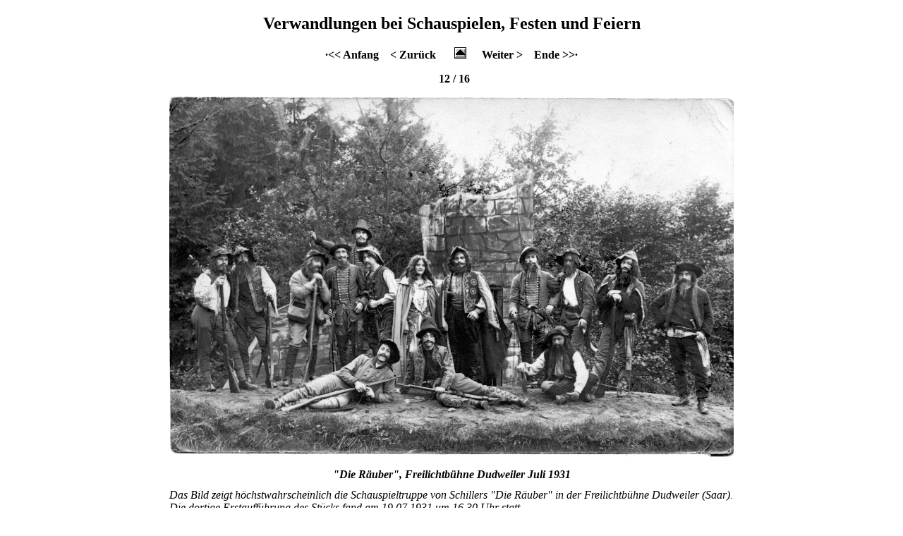

--- FILE ---
content_type: text/html
request_url: https://zeitensprung.de/pics/oldies/verwandlungen/page-0007.html
body_size: 2681
content:
<!DOCTYPE HTML PUBLIC "-//W3C//DTD HTML 4.01 Transitional//EN" "http://www.w3.org/TR/html4/loose.dtd">

<html>

<head>
  <meta http-equiv="Content-Language" content="de">
  <meta http-equiv="Content-Type" content="text/html; charset=ISO-8859-1">
  <meta http-equiv="Last-update" content="26.01.2017 17:52:35">
  <link href="../../img_white1.css" rel="stylesheet" type="text/css">
  <meta name="KEYWORDS" lang="de" content="Verwandlungen bei Schauspielen, Festen und Feiern, &quot;Die R&auml;uber&quot;, Freilichtb&uuml;hne Dudweiler Juli 1931">
  <meta name="description" lang="de" content="ZeitenSprung - Bilder aus der Vergangenheit - Historische Fotografien, Das Bild zeigt h&ouml;chstwahrscheinlich die Schauspieltruppe von Schillers &quot;Die R&auml;uber&quot; in der Freilichtb&uuml;hne Dudweiler (Saar). Die dortige Erstauff&uuml;hrung des St&uuml;cks fand am 19.07.1931 um 16.30 Uhr statt.">
  <meta name="Author" content="Jan Selmer">
  <meta name="robots" content="index, follow">
  <link rev="made" href="mailto:info@zeitensprung.de">
  <link rel="SHORTCUT ICON" href="/favicon.ico">
  <title>Verwandlungen bei Schauspielen, Festen und Feiern: &quot;Die R&auml;uber&quot;, Freilichtb&uuml;hne Dudweiler Juli 1931</title>
</head>

<body>

<!-- Überschrift -->
<h2 align=center>Verwandlungen bei Schauspielen, Festen und Feiern</h2>

<!-- Navigation -->
<p class="bold" align=center>
 <a href="page-0017.html">&middot;&lt;&lt;&nbsp;Anfang</a> &nbsp;&nbsp;
 <a href="page-0011.html">&lt;&nbsp;Zur&uuml;ck</a> &nbsp;&nbsp;
 <a href="index.html&#35;img_12"><img src="../../pfoben.gif" width="17" height="16" hspace="10" border=0 alt="HOCH"></a>&nbsp;&nbsp;
 <a href="page-0014.html">Weiter&nbsp;&gt;</a> &nbsp;&nbsp;
 <a href="page-0016.html">Ende&nbsp;&gt;&gt;&middot;</a> </p>

<!-- Zähler -->
<p class="bold" align=center>&nbsp;&nbsp;12 / 16</p>

<!-- Bildanzeige -->
<p align=center>
<img src="pic-0007.jpg" alt="&quot;Die R&auml;uber&quot;, Freilichtb&uuml;hne Dudweiler Juli 1931" title="&quot;Die R&auml;uber&quot;, Freilichtb&uuml;hne Dudweiler Juli 1931" width="800" height="511" border="0">
</p>

<!-- Bildunterschrift -->
<p class="bolditalic" align=center>&quot;Die R&auml;uber&quot;, Freilichtb&uuml;hne Dudweiler Juli 1931</p>

<table align="center"><tr><td width="800"><p class="italic">Das Bild zeigt h&ouml;chstwahrscheinlich die Schauspieltruppe von Schillers &quot;Die R&auml;uber&quot; in der Freilichtb&uuml;hne Dudweiler (Saar). Die dortige Erstauff&uuml;hrung des St&uuml;cks fand am 19.07.1931 um 16.30 Uhr statt.</p></td></tr></table>

<!--* Kontakt -->
<p class="bold" align=center><a href="../../../kontakt-histphot.html">[ Info &amp; Feedback ]</a>
</p>

</body>
</html>
<!-- Erstellt mit HomeGallery 1.5.1 -->